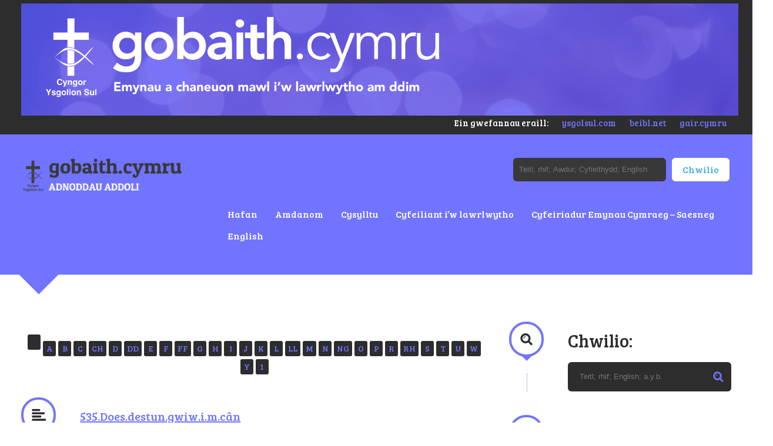

--- FILE ---
content_type: text/css
request_url: http://gobaith.cymru/wp-content/themes/creolio-new/style.css
body_size: 5026
content:
/*

Theme Name: Creolio
Theme URI: http://themes.ishyoboy.com/creolio/wp
Author: ishYoBoy
Author URI: http://ishyoboy.com
Description: Clean and decent personal portfolio and microblog WP theme perfectly suitable for designers / artists / photographers.
Version: 1.6
License: GNU General Public License v2 or later
License URI: http://www.gnu.org/licenses/gpl-2.0.html
Tags: black, blue, brown, gray, green, orange, pink, purple, red, silver, tan, white, yellow, dark, light, one-column, two-columns, three-columns, four-columns, right-sidebar, flexible-width, custom-background, custom-colors, custom-header, custom-menu, editor-style, featured-image-header, featured-images, full-width-template, microformats, post-formats, theme-options, threaded-comments, translation-ready, holiday, photoblogging, seasonal

*/


@import "assets/core/libs/css/iconic-font.css";
@import "assets/core/libs/css/onepcssgrid.css";
@import "assets/core/libs/css/main.css";
@import "assets/core/libs/css/themes/theme-selector.php";
@import "assets/user/user.css";
/*@import "assets/core/libs/css/themes/themes.css";*/

/* Alphabetical pagination */
.alpha-pagination {
  list-style-type: none;
}

.alpha-pagination li {
  display: inline;
  margin-right: -3px;
}

.tag-icons i {
	color: #47aede;
}


section.onerow.full.color3.tagline.taglineimg a {
	color: #efefef;
}


/* Top nav */
.top-nav-container {
	float: right;
	margin-right: 20px;
	font-family: 'Bree Serif', serif;
	font-size: 15px !important;
	padding-bottom: 3px;
}


/* Homepage search */
body.home #searchform {
	position: relative;
	top: 25px;
}

@media (min-width: 768px) {
	body.home #searchform {
		margin-top: 100px;
	}
}

body.home #searchform input {
	margin-bottom: 0;
}

body.home #searchform #searchsubmit {
	margin-bottom: 30px;
	font-family: 'Bree Serif', serif;
	line-height: 24px;
	text-transform: none;
	vertical-align: middle;
	font-size: 16px;
	background-color: #47AEDE;
}

body.home #searchform label {
	font-family: 'Bree Serif', serif !important;
	font-size: 20px;
	display: block;
	margin-bottom: 10px;
}

header {
	padding-bottom: 30px !important;
}

header nav ul {
	padding-top: 90px !important;
}

header .onepcssgrid-1200.search {
	position: relative;
}

header #searchform,
header #mobilesearchform {
	position: absolute !important;
	top: -10px !important;
	right: 0;
	margin-top: 20px !important;
}

header #searchform input,
header #mobilesearchform input {
	width: 260px;
	float: left;
	padding: 8px 10px;
	background-color: #383838;
	color: #fff;
	font-family: sans-serif;
}

header #searchform input[type="submit"],
header #mobilesearchform input[type="submit"] {
	margin-left: 10px;
	font-size: 16px !important;
	padding: 7px 17px !important;
	width: auto;
	margin-right: 15px;
	background-color: #fff !important;
	border: 1px solid #fff;
	color: #47AEDE;
	font-family: 'Bree Serif', serif;
}

header #searchform input[type="submit"]:hover,
header #mobilesearchform input[type="submit"]:hover {
	background-color: #47AEDE !important;
	color: #fff;
}

header #mobilesearchform {
	display: none;
}



#category-link-container {
	width: 100%;
}

#category-link-container #translations {
	background-image: url(assets/user/images/translations.jpg);
	background-size: cover;
	background-position: center;
}

#category-link-container #original {
	background-image: url(assets/user/images/original.jpg);
	background-size: cover;
	background-position: center;
}

#category-link-container #traditional {
	background-image: url(assets/user/images/traditional.jpg);
	background-size: cover;
	background-position: center;
}

#category-link-container .col-33pc {
	width: 33.33%;
	float: left;
	height: 250px;
	background-color: #aaa;
	position: relative;
}

#category-link-container .col-33pc.middle {
	background-color: #777;
}

#category-link-container .col-33pc .mask {
	position: absolute;
	top: 0;
	bottom: 43px;
	left: 0;
	right: 0;
	background-color: rgba(0,0,0,.15);
	border-radius: 0;
}

#category-link-container .col-33pc a {
	position: absolute;
	top: 0;
	bottom: 0;
	left: 0;
	right: 0;
	z-index: 999;
}

#category-link-container .col-33pc:hover .mask {
	display: none;
}

#category-link-container h3 {
	position: absolute;
	bottom: 0;
	width: 100%;
	background-color: rgba(56, 56, 56, .7);
	box-sizing: border-box;
	color: #fff;
	text-decoration: none;
	padding: 10px 15px 13px;
	font-size: 20px;
}



@media (max-width: 1230px) {
	header #searchform input[type="submit"] {
		margin-right: 5px;
	}
}

@media (max-width: 768px) {
	.top-nav-container {
		font-size: 13px !important;
	}

	header #searchform {
		display: none;
	}

	header #mobilesearchform {
		display: block;
		position: relative !important;
		top: 0 !important;
		margin-bottom: 0;
		margin-top: 25px !important;
	}

	header #mobilesearchform input {
		margin-bottom: 0;
		width: 74%;
	}

	header #mobilesearchform input[type="submit"] {
		width: 22%;
		margin-right: 0;
		font-size: 14px !important;
	}

	#category-link-container .col-33pc {
		width: 100%;
		height: 200px;
	}
}

--- FILE ---
content_type: text/javascript
request_url: http://gobaith.cymru/wp-content/themes/creolio-new/assets/core/libs/js/plugins.js
body_size: 2420
content:
/* *********************************************************************************************************************
 * Multiple dropdown menu
 */
jQuery.fn.multipleDropDown = function() {

	var nav = this;

	// Check all menu items
	nav.children('li').each(function() {

		// If exist child ul
		if ( jQuery(this).find('ul').length > 0  ) {

			jQuery(this).children('a').click(function(e){
				if (jQuery(this).attr('href') == '#'){
					e.preventDefault();
				}
			});

			// Add arrow for current parent
			var currItem = jQuery(this).children('a');
			currItem.addClass('sub');

			// Show 1st level submenu
			var currChild = jQuery(this).children('ul');
			var hasActive = false;

			// Offset for sub sub level
			var csspos = jQuery(this).find('ul');

			csspos.css({
				'margin-left': -1 * csspos.width() +  jQuery(this).width(),
				'padding-top': 10
			});

			// If exists active child mark all parents active
			if ( jQuery(this).find('.active').length > 0  ) {
				jQuery(this).addClass('active');
			}

			// Over
			currItem.parent().hover(function() {

				if ( currItem.parent().hasClass('active') ) {
					hasActive = true;
				}
				else {
					currItem.parent().addClass('active');
				}

				currChild.stop().fadeIn(200);

			}, function() {
				if ( !hasActive ){
					currItem.parent().removeClass('active');
				}

				currChild.stop().fadeOut(200);

				hasActive = false;
			});
		}
	});

};



/* *********************************************************************************************************************
 * Hide default form fields value on focus
 */
jQuery.fn.inputDefaultValue = function () {

	var mess = new Array();

	jQuery(this).each(function(idx) {
		mess[idx] = jQuery(this).attr("value");

		jQuery(this).focus(function() {
			if ( jQuery(this).attr("value") == mess[idx] ) jQuery(this).attr("value", "");
		}).blur(function() {
				if ( jQuery(this).attr("value") == "") jQuery(this).attr("value", mess[idx]);
			});
	});

};



/* *********************************************************************************************************************
 * Initialization of google maps
 */

jQuery.fn.initGoogleMaps = function () {

	// LOAD GOOGLE MAPS JS
	var script = document.createElement("script");
	script.type = "text/javascript";
	script.src = "http://maps.googleapis.com/maps/api/js?sensor=true&callback=initialize";
	document.body.appendChild(script);

};

--- FILE ---
content_type: text/javascript
request_url: http://gobaith.cymru/wp-content/themes/creolio-new/assets/core/libs/js/vendor/jquery.jribbble.js
body_size: 3290
content:
/**
 * jQuery Plugin - Jribbble v1.0.0
 * A jQuery plugin to fetch shot and player data from the Dribbble API,
 * http://dribbble.com/api
 *
 * Copyright (c) 2011 Tyler Gaw
 *
 * Permission is hereby granted, free of charge, to any person obtaining
 * a copy of this software and associated documentation files (the
 * "Software"), to deal in the Software without restriction, including
 * without limitation the rights to use, copy, modify, merge, publish,
 * distribute, sublicense, and/or sell copies of the Software, and to
 * permit persons to whom the Software is furnished to do so, subject to
 * the following conditions:
 *
 * The above copyright notice and this permission notice shall be
 * included in all copies or substantial portions of the Software.
 *
 * THE SOFTWARE IS PROVIDED "AS IS", WITHOUT WARRANTY OF ANY KIND,
 * EXPRESS OR IMPLIED, INCLUDING BUT NOT LIMITED TO THE WARRANTIES OF
 * MERCHANTABILITY, FITNESS FOR A PARTICULAR PURPOSE AND
 * NONINFRINGEMENT. IN NO EVENT SHALL THE AUTHORS OR COPYRIGHT HOLDERS BE
 * LIABLE FOR ANY CLAIM, DAMAGES OR OTHER LIABILITY, WHETHER IN AN ACTION
 * OF CONTRACT, TORT OR OTHERWISE, ARISING FROM, OUT OF OR IN CONNECTION
 * WITH THE SOFTWARE OR THE USE OR OTHER DEALINGS IN THE SOFTWARE.
 *
 *
 * Date: Sun Jan 8 20:45:02 2012 -0500
 *
 */(function(a){"use strict",a.fn.jribbble=function(){return this.makeRequest=function(b,c,d){var e=function(b){a.isFunction(c)&&c(b)},f=b.replace("//","/");a.ajax({data:d,dataType:"jsonp",success:e,type:"GET",url:a.jribbble.baseUrl+f})},this},a.jribbble={},a.jribbble.baseUrl="http://api.dribbble.com",a.jribbble.paths={shots:"/shots/",rebounds:"/rebounds/",following:"/following/",players:"/players/",followers:"/followers/",draftees:"/draftees/",comments:"/comments/",likes:"/likes/"},a.jribbble.getShotById=function(b,c){var d=a.jribbble.paths.shots+b;a.fn.jribbble().makeRequest(d,c)},a.jribbble.getReboundsOfShot=function(b,c,d){var e=a.jribbble.paths.shots+b+a.jribbble.paths.rebounds;a.fn.jribbble().makeRequest(e,c,d)},a.jribbble.getShotsByList=function(b,c,d){var e=a.jribbble.paths.shots+b;a.fn.jribbble().makeRequest(e,c,d)},a.jribbble.getShotsByPlayerId=function(b,c,d){var e=a.jribbble.paths.players+b+a.jribbble.paths.shots;a.fn.jribbble().makeRequest(e,c,d)},a.jribbble.getShotsThatPlayerFollows=function(b,c,d){var e=a.jribbble.paths.players+b+a.jribbble.paths.shots+a.jribbble.paths.following;a.fn.jribbble().makeRequest(e,c,d)},a.jribbble.getPlayerById=function(b,c){var d=a.jribbble.paths.players+b;a.fn.jribbble().makeRequest(d,c)},a.jribbble.getPlayerFollowers=function(b,c,d){var e=a.jribbble.paths.players+b+a.jribbble.paths.followers;a.fn.jribbble().makeRequest(e,c,d)},a.jribbble.getPlayerFollowing=function(b,c,d){var e=a.jribbble.paths.players+b+a.jribbble.paths.following;a.fn.jribbble().makeRequest(e,c,d)},a.jribbble.getPlayerDraftees=function(b,c,d){var e=a.jribbble.paths.players+b+a.jribbble.paths.draftees;a.fn.jribbble().makeRequest(e,c,d)},a.jribbble.getCommentsOfShot=function(b,c,d){var e=a.jribbble.paths.shots+b+a.jribbble.paths.comments;a.fn.jribbble().makeRequest(e,c,d)},a.jribbble.getShotsThatPlayerLikes=function(b,c,d){var e=a.jribbble.paths.players+b+a.jribbble.paths.shots+a.jribbble.paths.likes;a.fn.jribbble().makeRequest(e,c,d)}})(jQuery);

--- FILE ---
content_type: text/javascript
request_url: http://gobaith.cymru/wp-content/themes/creolio-new/assets/core/libs/js/main.js
body_size: 35185
content:
/* *********************************************************************************************************************
 * Global variables
 */


/* *********************************************************************************************************************
 * WINDOW LOADED
 */
function window_loaded(){
    /*
     * HOMEPAGE SLIDER SETTINGS
     */

    /*
     * Audio.js
     */
    if ( jQuery('audio').length > 0 ) {
        audiojs.events.ready(function() {
            var as = audiojs.createAll();
        });
    }


    var slidesSelector = '.slides';
    var slides = jQuery(slidesSelector);
    if (slides.length > 0) {

        // YOUTUBE VIDEO BEGIN
        function init_youtube(){
            yt_init_called = true;
            var tag = document.createElement('script');
            tag.src = "//www.youtube.com/iframe_api";
            var firstScriptTag = document.getElementsByTagName('script')[0];
            firstScriptTag.parentNode.insertBefore(tag, firstScriptTag);
        }

        // VIMEO VIDEO BEGIN

        var i = 0;

        // Vimeo and Youtube embedded videos initialize
        jQuery('.vimeo').each(function (i){
            vimeo.init(jQuery(this), i);
        });

        jQuery('.youtube').each(function (i){
            init_youtube();
        });

        // HTML 5 embedded videos initialize
        if (jQuery('.video-js').length > 0) {

            jQuery("video").each(function(){

                var slider = jQuery(this).parents('.slides');

                jQuery(this).bind("ended", function() {
                    slider.flexslider("play");
                    slider.find('.flex-direction-nav').fadeIn(300);
                }).bind("play", function() {
                        slider.flexslider("stop");
                        slider.find('.flex-direction-nav').fadeOut(300);
                    }).bind("pause", function() {
                        slider.flexslider("play");
                        slider.find('.flex-direction-nav').fadeIn(300);
                    });
            });
        }

        slides.flexslider( {

            namespace: "flex-",             //{NEW} String: Prefix string attached to the class of every element generated by the plugin
            selector: ".slides_container > div",       //{NEW} Selector: Must match a simple pattern. '{container} > {slide}' -- Ignore pattern at your own peril
            animation: "slide",              //String: Select your animation type, "fade" or "slide"
            easing: "swing",               //{NEW} String: Determines the easing method used in jQuery transitions. jQuery easing plugin is supported!
            direction: "horizontal",        //String: Select the sliding direction, "horizontal" or "vertical"
            reverse: false,                 //{NEW} Boolean: Reverse the animation direction
            animationLoop: true,             //Boolean: Should the animation loop? If false, directionNav will received "disable" classes at either end
            smoothHeight: true,            //{NEW} Boolean: Allow height of the slider to animate smoothly in horizontal mode
            startAt: 0,                     //Integer: The slide that the slider should start on. Array notation (0 = first slide)
            slideshow: true,                //Boolean: Animate slider automatically
            slideshowSpeed: 7000,           //Integer: Set the speed of the slideshow cycling, in milliseconds
            animationSpeed: 600,            //Integer: Set the speed of animations, in milliseconds
            initDelay: 0,                   //{NEW} Integer: Set an initialization delay, in milliseconds
            randomize: false,               //Boolean: Randomize slide order

            // Usability features
            pauseOnAction: true,            //Boolean: Pause the slideshow when interacting with control elements, highly recommended.
            pauseOnHover: true,            //Boolean: Pause the slideshow when hovering over slider, then resume when no longer hovering
            useCSS: true,                   //{NEW} Boolean: Slider will use CSS3 transitions if available
            touch: true,                    //{NEW} Boolean: Allow touch swipe navigation of the slider on touch-enabled devices
            video: true,                   //{NEW} Boolean: If using video in the slider, will prevent CSS3 3D Transforms to avoid graphical glitches

            // Primary Controls
            controlNav: false,               //Boolean: Create navigation for paging control of each clide? Note: Leave true for manualControls usage
            directionNav: true,             //Boolean: Create navigation for previous/next navigation? (true/false)
            prevText: "Previous",           //String: Set the text for the "previous" directionNav item
            nextText: "Next",               //String: Set the text for the "next" directionNav item

            // Secondary Navigation
            keyboard: true,                 //Boolean: Allow slider navigating via keyboard left/right keys
            multipleKeyboard: false,        //{NEW} Boolean: Allow keyboard navigation to affect multiple sliders. Default behavior cuts out keyboard navigation with more than one slider present.
            mousewheel: false,              //{UPDATED} Boolean: Requires jquery.mousewheel.js (https://github.com/brandonaaron/jquery-mousewheel) - Allows slider navigating via mousewheel
            pausePlay: false,               //Boolean: Create pause/play dynamic element
            pauseText: 'Pause',             //String: Set the text for the "pause" pausePlay item
            playText: 'Play',               //String: Set the text for the "play" pausePlay item

            // Special properties
            controlsContainer: "",          //{UPDATED} Selector: USE CLASS SELECTOR. Declare which container the navigation elements should be appended too. Default container is the FlexSlider element. Example use would be ".flexslider-container". Property is ignored if given element is not found.
            manualControls: "",             //Selector: Declare custom control navigation. Examples would be ".flex-control-nav li" or "#tabs-nav li img", etc. The number of elements in your controlNav should match the number of slides/tabs.
            sync: "",                       //{NEW} Selector: Mirror the actions performed on this slider with another slider. Use with care.
            asNavFor: "",                   //{NEW} Selector: Internal property exposed for turning the slider into a thumbnail navigation for another slider

            // Carousel Options
            itemWidth: 0,                   //{NEW} Integer: Box-model width of individual carousel items, including horizontal borders and padding.
            itemMargin: 0,                  //{NEW} Integer: Margin between carousel items.
            minItems: 0,                    //{NEW} Integer: Minimum number of carousel items that should be visible. Items will resize fluidly when below this.
            maxItems: 0,                    //{NEW} Integer: Maxmimum number of carousel items that should be visible. Items will resize fluidly when above this limit.
            move: 0,                        //{NEW} Integer: Number of carousel items that should move on animation. If 0, slider will move all visible items.

            // Callback API
            start: function(){

            },            //Callback: function(slider) - Fires when the slider loads the first slide
            before: function(slider){

            },           //Callback: function(slider) - Fires asynchronously with each slider animation
            after: function(){},            //Callback: function(slider) - Fires after each slider animation completes
            end: function(){},              //Callback: function(slider) - Fires when the slider reaches the last slide (asynchronous)
            added: function(){

            },            //{NEW} Callback: function(slider) - Fires after a slide is added
            removed: function(){}           //{NEW} Callback: function(slider) - Fires after a slide is removed

        });


    }
}


/* *********************************************************************************************************************
 * Main func
 */
jQuery(document).ready(function($) {

    // Mobile alpha pagination
     $('select#mobile-alpha-pagination').change(function() {
        window.location.replace($(this).val());
    });


    jQuery('.slides .slider-video-content iframe').each(function (i){

        var parent = $(this).parent();
        var url = $(this).attr('src').split('?')[0];


        if ( url.indexOf("vimeo") != -1){
            parent.html('<a class="vimeo" href="' + url + '"></a>');
        }

        if ( url.indexOf("youtube") != -1 && !yt_init_called){
            parent.html('<a class="youtube" href="' + url + '"></a>');
            //init_youtube();
        }

    });

    /*
     * NAVIGATION TRANSFORM FOR MOBILE VERSION
     */
    selectnav('mainnav', {
        label: 'Main navigation',
        nested: true,
        indent: '-'
    });


    // Add icon after selectnav
    if ( jQuery('.selectnav').length > 0 ) {
        var snav = jQuery('.selectnav');

        jQuery(window).resize(function() {
            snav.css({
                'width': jQuery(this).width() - 68
            });
        });

        snav.after('<i class="selnav icon-align-justify"></i>');
    }

    // Hide default form fields value on focus
    if ( jQuery('input[type="text"], textarea').length > 0 ) {
        jQuery('input[type="text"], textarea').inputDefaultValue();
    }

    // Tagline with image caption bg height
    if ( jQuery('.taglineimg .caption-bg').length > 0 ) {

        jQuery(window).resize(function() {
            var capt = jQuery('.taglineimg');
            var h = 0;
            var ch = capt.find('.caption').height();
            var cp = parseInt(capt.find('.caption').css('padding-top'));   // padding
            h = (capt.height() - ch > cp*2) ? ch : capt.height() - cp*2;
            if ( h <= 0 ) h = ch;
            capt.find('.caption-bg').css({
                'height': h
            });
        });
    }

    // Align tagline with image arrow -> left
    if ( jQuery('.taglineimg .arrow').length > 0 ) {

        jQuery(window).resize(function() {
            var arrow = jQuery('.taglineimg .arrow');
            var pos = jQuery('.arrow').position();

            arrow.css({
                'left': pos.left + 10
            });
        });
    }

    // Main nav dropdown
    if ( jQuery('header nav ul').length > 0 ) {
        jQuery('header nav ul').multipleDropDown();
        //multipleDropDown( jQuery('header nav ul') );
    }

    // Flex slider used to be here

    /*
     * TWITTER WIDGETS
     */
    $('div[class^="tweets-"]').each( function(){
        var me = $(this);
        $(this).tweetMachine( (me.attr('data-username') ? me.attr('data-username') : 'ishyoboydotcom') , {
            limit: parseInt($(this).attr('class').substr(7), 10),
            endpoint: 'ishyoboy_get_tweets',
            backendScript:  php_array.admin_ajax,
            autoRefresh: false,
            tweetFormat: "<div class='tweet'><div class='text'></div><div class='tweet-details'><a href='' class='time'></a></div></div>"
        });
    });

    /*
    jQuery('div[class^="tweets-"]').each( function(){
        var me = jQuery(this);
        jQuery(this).liveTwitter( (me.attr('rel') ? me.attr('rel') : 'ishyoboydotcom') , {
            limit: parseInt(jQuery(this).attr('class').substr(7), 10),
            refresh: false,
            timeLinks: true,
            showAuthor: false,
            showTime:  true,
            tweetPrepend: '',
            mode: 'user_timeline'
        });
    });
    */

    /*
     * ISOTOPE
     */

    var isotSelector = '.isotope';
    var isot = jQuery(isotSelector);
    if (isot.length > 0){
        isot.imagesLoaded( function(){

            var colCount = Math.floor(isot.width() / isot.children().width());
            var margin =  (isot.width() / colCount) - isot.children().width();
            margin = (margin < 20 ) ? 20 : margin;

            isot.children().css({
                'margin-right': 0,
                'margin-bottom': margin
            });

            isot.css({
                'visibility': 'visible'
            });

            isot.isotope({
                    itemSelector : isotSelector + ' > div',
                    resizable: true,
                    animationEngine : 'best-available',
                    animationOptions: {
                        duration: 800,
                        easing: 'swing',
                        queue: false
                    },
                    masonry: {
                        columnWidth: isot.width() / colCount
                    }
                },

                function(){
                    // After isotope loaded
                    if (jQuery('.isotope-loading').length > 0){
                        jQuery('.isotope-loading').show();
                    }

                });


            if (jQuery('.isotope-loading').length > 0){

                isot.infinitescroll({
                        navSelector  : '.isotope-loading',    // selector for the paged navigation
                        nextSelector : '.isotope-loading a',  // selector for the NEXT link (to page 2)
                        itemSelector : isotSelector + ' > div',     // selector for all items you'll retrieve
                        loading: {
                            img: '[data-uri]',
                            finishedMsg: '<span>No more</span> posts',
                            msgText: '',
                            selector: '.isotope-loading'
                        },
                        errorCallback : function() {
                            // fade out the error message after 2 seconds
                            jQuery('.isotope-loading a').fadeOut(300);
                        },
                        debug: false,
                        animate: false
                    },
                    // call Isotope as a callback
                    function( newElements ) {

                        var $newElems = jQuery( newElements ).css({
                            opacity: 0,
                            'margin-right': 0,
                            'margin-bottom': margin
                        });

                        // ensure that images load before adding to Isotope layout
                        $newElems.imagesLoaded(function() {
                            // show elems now they're ready
                            $newElems.animate({ opacity: 1 });
                            function appended(){
                                // New items loaded and added to stage
                                jQuery('.item').find('.post-content').mouseenter(function(){
                                    jQuery(this).find('h2').height(jQuery(this).find('h2').parent().parent().height()).width(jQuery(this).find('h2').parent().parent().width());
                                    jQuery(this).parent().addClass('icon-plus');
                                });

                                jQuery('.item').find('.post-content').mouseleave(function(){
                                    jQuery(this).parent().removeClass('icon-plus');
                                });

                                jQuery('.isotope-loading a').show('slow');

                                fancybox_init();

                            }
                            // Used if the items should not be filtered
                            //isot.isotope( 'appended', $newElems, appended());

                            // Used if the filter should be applied to the items being added
                            isot.isotope( 'insert', $newElems, appended());



                        });
                    }
                );

                // kill scroll binding
                jQuery(window).unbind('.infscr');

                jQuery(".isotope-loading a").click(function(e){
                    e.preventDefault();
                    isot.infinitescroll('retrieve');
                    jQuery('.isotope-loading').show();
                    jQuery(this).hide();
                });

            }

            jQuery(window).smartresize(function(){
                var colCount = Math.floor(isot.width() / isot.children().width());
                var margin =  (isot.width() / colCount) - isot.children().width();
                margin = (margin < 20 ) ? 20 : margin;

                isot.isotope({
                    // update columnWidth to a percentage of container width
                    masonry: { columnWidth: isot.width() / colCount }
                });

                isot.children().css('margin-bottom', margin);
            });


            // Filters activation
            var filterSelector = '.filters';
            var filter = jQuery(filterSelector);
            if ( filter.length > 0 ) {


                // Set default filter if none set
                if (!filter.find('a.active').length > 0){
                    filter.find('a').eq(0).parent().addClass('active');
                }

                // Isotope filterable menu
                jQuery(filterSelector + ' a').click(function(){

                    // get href attr, remove leading #
                    var href = jQuery(this).attr('href').replace( /^#/, '' ),
                    // convert href into object
                    // i.e. 'filter=.inner-transition' -> { filter: '.inner-transition' }
                        option = jQuery.deparam( href, true );
                    // set hash, triggers hashchange on window
                    jQuery.bbq.pushState( option );

                    // Hover
                    jQuery(filterSelector + ' ul li').removeClass('active');
                    jQuery(this).parent().addClass('active');

                    return false;
                });


                jQuery(window).bind( 'hashchange', function( event ){
                    // get options object from hash
                    var hashOptions = jQuery.deparam.fragment();
                    // apply options from hash
                    isot.isotope( hashOptions );

                    // Hover
                    jQuery(filterSelector + ' ul li').removeClass('active');
                    if (hashOptions.filter){
                        filter.find('a[href="#filter=' + hashOptions.filter + '"]').parent().addClass('active');
                    }
                    else{
                        filter.find('a[href="#filter=*"]').parent().addClass('active');
                    }


                })
                    // trigger hashchange to capture any hash data on init
                    .trigger('hashchange');
            }

        });
    }

    jQuery('.item').find('.post-content').mouseenter(function(){
        var $title =  jQuery(this).find('h2');
        $title.height($title.parent().height()).width($title.parent().width());
        jQuery(this).parent().addClass('icon-plus');
    });

    jQuery('.item').find('.post-content').mouseleave(function(){
        jQuery(this).parent().removeClass('icon-plus');
    });



    /*
     * Google Maps
     */
    var $mapObject = jQuery('.google-map');
    if ($mapObject.length > 0){
        $mapObject.initGoogleMaps();
    }
    /**/


    /*
     * Dribbble widget
     */
    var bbb = jQuery('.dribbble-widget');

    if ( bbb.length > 0 ) {
        jQuery.jribbble.getShotsByPlayerId( (bbb.attr('data-user-name') ? bbb.attr('data-user-name') : 'IshYoBoy') , function(playerShots) {
            var html = '';

            jQuery.each(playerShots.shots, function(i, shot) {
                html += '<a href="' + shot.url + '">';
                html += '<img src="' + shot.image_teaser_url + '" ';
                html += 'alt="' + shot.title + '"></a>';
            });

            bbb.html(html);
        }, {
            page: 1,
            per_page: 9
        });
    }



    /*
     * HTML5 placeholder
     */
    if( !isPlaceholder() ) {
        var placeholder = jQuery('[placeholder]');

        placeholder.focus(function() {
            var input = jQuery(this);

            if ( input.val() == input.attr('placeholder') ) {
                input.val('').removeClass('placeholder');
            }
        }).blur(function() {
                var input = jQuery(this);

                if ( input.val() == '' || input.val() == input.attr('placeholder') ) {
                    input.addClass('placeholder').val( input.attr('placeholder') );
                }
            }).blur();

        placeholder.parents('form').submit(function() {
            jQuery(this).find('[placeholder]').each(function() {
                var input = jQuery(this);

                if ( input.val() == input.attr('placeholder') ) {
                    input.val('');
                }
            });
        });
    }

    /*
     * Iframe video height fix
     */
    if ( jQuery('.video-content').length > 0 ) {
        jQuery(window).resize(function() {
            var ow = jQuery('.video-content').width();
            var src = jQuery('.video-content');

            src.each(function() {
                var w = jQuery(this).find('iframe').attr('width');
                var h = jQuery(this).find('iframe').attr('height');
                var rat = ow / w;

                jQuery(this).find('iframe').attr('width', ow);
                jQuery(this).find('iframe').attr('height', h * rat);
            });
        });
    }

    /*
     * Iframe video height fix
     */
    if ( jQuery('embed').length > 0 ) {
        jQuery(window).resize(function() {
            var ow = jQuery('embed').width();
            var src = jQuery('embed');

            src.each(function() {
                var w = jQuery(this).attr('width');
                var h = jQuery(this).attr('height');
                var rat = ow / w;

                jQuery(this).attr('width', ow);
                jQuery(this).attr('height', h * rat);
            });
        });
    }

    /*
     * Iframe video height fix
     */
    if ( jQuery('iframe').length > 0 ) {
        jQuery(window).resize(function() {
            var src = jQuery('iframe');
            src.each(function() {
                var self = jQuery(this);
                var parent = self.parent();
                var ow = parent.width();

                var attsrc = self.attr('src');

                if ( (attsrc) && (attsrc.indexOf('soundcloud.com') == -1) ){

                    var w = self.attr('width');
                    var h = self.attr('height');
                    var rat = ow / w;

                    self.css('width', '100%');

                    if ( ow > 0 ){
                        self.attr('width', ow);
                        self.attr('height', parseInt(h * rat));
                    }
                }
            });
        });
    }

    /*
     * Validate contact form
     */
    var $cf = jQuery('.validate');

    if ($cf.length > 0){
        $cf.validate({
            // Disable error message
            errorPlacement: function (error, element) {}
        });

        if ( location.hash ) {
            if ( location.hash == '#thank-you' ) {
                alert('Thank you, your message has been successfully sent');
                location.hash = '';
            }
            else if ( location.hash == '#error' ) {
                alert('Sorry, your message hasn\'t been sent, please try it again');
                location.hash = '';
            }
        }
    }

    /*
     * Accordion
     */
    var acc = jQuery('.accordion, .toggle');

    if ( acc.length > 0 ) {
        // for each accordion on page
        acc.each(function() {
            var accDel = 250;
            var _this = jQuery(this);
            var iconP = 'icon-right-dir';
            var iconM = 'icon-down-dir';

            // pointers all
            _this.find('.acc-title, .tgg-title').prepend('<i class="pointer ' + iconP + '" />');

            // pointer active
            _this.find('.active i.pointer').removeClass(iconP).addClass(iconM);

            // Hide all apart from 'active'
            _this.find('li').not('.active').children('div').hide();

            if ( _this.attr('class').indexOf("accordion") !== -1 ) {
                _this.find('.acc-title').click(function() {
                    // close opened + remove 'active' class + change pointer to left
                    _this.find('.active').children('div').stop().slideUp(accDel);
                    _this.find('li').removeClass('active');
                    _this.find('i.pointer').removeClass(iconM).addClass(iconP);

                    // open clicked + add 'active' class + change pointer to down
                    jQuery(this).siblings('div').stop().slideDown(accDel);
                    jQuery(this).parent('li').addClass('active');
                    jQuery(this).find('i.pointer').removeClass(iconP).addClass(iconM);

                    jQuery(window).resize();
                });
            }
            else if ( _this.attr('class').indexOf("toggle") !== -1 ) {
                _this.find('.tgg-title').each(function() {
                    if ( jQuery(this).parent().attr('class') == 'active' )
                        var tggOpened = true;
                    else
                        var tggOpened = false;

                    jQuery(this).click(function() {
                        if ( !tggOpened ) {
                            // open clicked + add 'active' class + change pointer to down
                            jQuery(this).siblings('div').stop().slideDown(accDel);
                            jQuery(this).parent('li').addClass('active');
                            jQuery(this).find('i.pointer').removeClass(iconP).addClass(iconM);

                            tggOpened = true;
                        }
                        else {
                            // open clicked + add 'active' class + change pointer to down
                            jQuery(this).siblings('div').stop().slideUp(accDel);
                            jQuery(this).parent('li').removeClass('active');
                            jQuery(this).find('i.pointer').removeClass(iconM).addClass(iconP);

                            tggOpened = false;
                        }
                        jQuery(window).resize();
                    });
                });
            }
        });
    }

    // Do not remove! Very important
    jQuery(window).resize();


    /*
     * Static menu if width < 360
     */
    jQuery(window).resize(function() {
        var temp_header = jQuery('header');
        if ( temp_header.css('position') == 'fixed' ){
            jQuery('body').css('padding-top', temp_header.height() + 30 );
        } else {
            jQuery('body').css('padding-top', '0');
        }
    }).resize();

    /*
     * FancyBox
     */
    fancybox_init();
});



/* *********************************************************************************************************************
 * Functions
 */

function  initialize(){
    var $mapObject = jQuery('.google-map');
    // Google Maps module
        var styles = [
            {
                "stylers": [
                    //{ "invert_lightness": true },
                    { "hue": rgb2hex($mapObject.css('color'))}
                ]

            },
            {
                "elementType": "geometry.fill",
                "stylers": [
                    { "weight": 2 }
                ]
            }
        ];


        if ( '' != $mapObject.attr('data-latlng') ){
            var latlngStr = $mapObject.attr('data-latlng').split( ",", 2 );
            var lat = parseFloat(latlngStr[0]);
            var lng = parseFloat(latlngStr[1]);
            var position = new google.maps.LatLng(lat, lng);
        }else{
            var position = new google.maps.LatLng(0, 0);
        }

        var zoom = 15;

        if ( '' != $mapObject.attr('data-zoom') ){
            var zoom = parseInt($mapObject.attr('data-zoom'));
        }

        var $mapOptions;
        $mapOptions = {
            center: position,
            zoom: zoom,
            disableDefaultUI: true,
            backgroundColor: $mapObject.css('background-color'),       //Color used for the background of the Map div. This color will be visible when tiles have not yet loaded as the user pans. This option can only be set when the map is initialized.
            styles: styles,
            overviewMapControl: false,
            scrollwheel: false,                   //If false, disables scrollwheel zooming on the map. The scrollwheel is enabled by default.
            mapTypeControl: false,
            streetViewControl: false,
            rotateControl: false,
            zoomControl: true,
            zoomControlOptions: {
                style: google.maps.ZoomControlStyle.DEFAULT
            },
            mapTypeId: google.maps.MapTypeId.ROADMAP
        };
        var $map;
        $map = new google.maps.Map(document.getElementById("google-map"), $mapOptions);

        var marker = new google.maps.Marker({
            position: position,
            map: $map,
            animation: google.maps.Animation.DROP
        });

        google.maps.event.addDomListener(window, 'resize', function() {
            $map.setCenter(position);
        });

}

function rgb2hex(rgb){
    if (rgb.indexOf("#") == -1){
        rgb = rgb.match(/^rgb\((\d+),\s*(\d+),\s*(\d+)\)$/);

        return "#" +
            ("0" + parseInt(rgb[1],10).toString(16)).slice(-2) +
            ("0" + parseInt(rgb[2],10).toString(16)).slice(-2) +
            ("0" + parseInt(rgb[3],10).toString(16)).slice(-2);
    }
    else{
        return rgb;
    }
}



// Check if placeholder is supported
function isPlaceholder() {
	var inp = document.createElement('input');
	return ('placeholder' in inp);
}

function fancybox_init() {

    if ( jQuery('.openfancybox-video').length > 0 ) {
        jQuery(".openfancybox-video").each(function(){
            var target = jQuery(jQuery(this).attr("href"));
            var src = target.find('iframe').attr("src");
            jQuery(this).fancybox({
                'type': "inline",
                'content': target,
                'transitionIn'	: 'none',
                'transitionOut'	: 'none',
                'onClosed': function(){
                    target.find('iframe').attr("src", src);
                }
            });
        });
    }

    if ( jQuery('.openfancybox-image').length > 0 ) {
        jQuery(".openfancybox-image").fancybox();
    }

    if ( jQuery('.openfancybox-audio').length > 0 ) {
        jQuery(".openfancybox-audio").fancybox();
    }

}

var done = false;
var yt_init_called = false;

var youtube = {
    videos: [],
    currentVideo: null,
    init: function (element, i) {

        var videoData = {
            'id': 'youtube-video-' + i,
            'url': jQuery(element).attr('href'),
            'width': '640'
        };

        jQuery(element).attr('id', videoData.id);


        /*var maxh = jQuery(element).parent().css('max-height');
        if ('' != maxh){
            jQuery(element).css('max-height', maxh);
        }*/


        //jQuery(element).attr('wmode', 'opaque');

        yt_player = new YT.Player(videoData.id , {
            width : videoData.width,
            wmode : 'transparent',
            videoId: youtube_id_from_url(videoData.url),
            playerVars: { 'wmode': 'opaque' },
            events: {
                'onReady': onPlayerReady,
                'onStateChange': onPlayerStateChange
            }
        });

    }
}

var slider = '';

var vimeo = {
    videos: [],
    currentVideo: null,
    init: function (element, i) {

        var videoData = {
            'id': 'vimeo_video_' + i,
            //'url': element.attr('src').split('?')[0],
            'url': element.attr('href'),
            'width' : '640'
        };

        jQuery.getJSON('http://www.vimeo.com/api/oembed.json?url=' + encodeURIComponent(videoData.url) + '&api=1&player_id='+ videoData.id +'&width='+ videoData.width +'&callback=?', function(data){

            var parent =  element.parent();

            //var maxh = parent.css('max-height');

            parent.html(jQuery(data.html).attr("id", videoData.id));

            var iframe = jQuery('#' + videoData.id)[0];
            var player = $f(iframe);

            /*if ('' != maxh){
                jQuery('#' + videoData.id).css('max-height', maxh);
            }*/

            slider = parent.parents('.slides');

            player.addEvent('ready', vimeo_ready );

        });
    }
}

function onYouTubeIframeAPIReady() {

    jQuery('.youtube').each(function (i){

        var url = jQuery(this).attr('href').split('?')[0];

        if ( url.indexOf("youtube") != -1){
            youtube.init(this, i);
        }

    });

}
function onPlayerReady(evt) {
    youtube.videos.push(evt.target);
}

function onPlayerStateChange(evt) {

    slider = jQuery('#' + evt.target.a.id).parents('.slides');

    if (evt.data == YT.PlayerState.PAUSED) {
        slider.flexslider("play");
        slider.find('.flex-direction-nav').fadeIn(300);
    }
    if (evt.data == YT.PlayerState.PLAYING) {
        slider.flexslider("stop");
        slider.find('.flex-direction-nav').fadeOut(300);
    }
    if (evt.data == YT.PlayerState.ENDED) {
        slider.flexslider("play");
        slider.find('.flex-direction-nav').fadeIn(300);
    }
}

function vimeo_ready(player_id){
    vimeo.videos.push(Froogaloop(player_id));
    Froogaloop(player_id).addEvent('play', vimeo_play );
    Froogaloop(player_id).addEvent('pause', vimeo_pause );
}

function vimeo_play(player_id){
    if (vimeo.currentVideo != null) vimeo.currentVideo.api('pause');
    vimeo.currentVideo = Froogaloop(player_id);
    slider.flexslider("stop");
    slider.find('.flex-direction-nav').fadeOut(300);

}

function vimeo_pause(player_id){
    vimeo.currentVideo = null;
    slider.flexslider("play");
    slider.find('.flex-direction-nav').fadeIn(300);
}

function youtube_id_from_url(url){
    var regExp = /.*(?:youtu.be\/|v\/|u\/\w\/|embed\/|watch\?v=)([^#\&\?]*).*/;
    var match = url.match(regExp);
    if (match&&match[1].length==11){
        return match[1];
    }
    else{
        return '';
    }
}